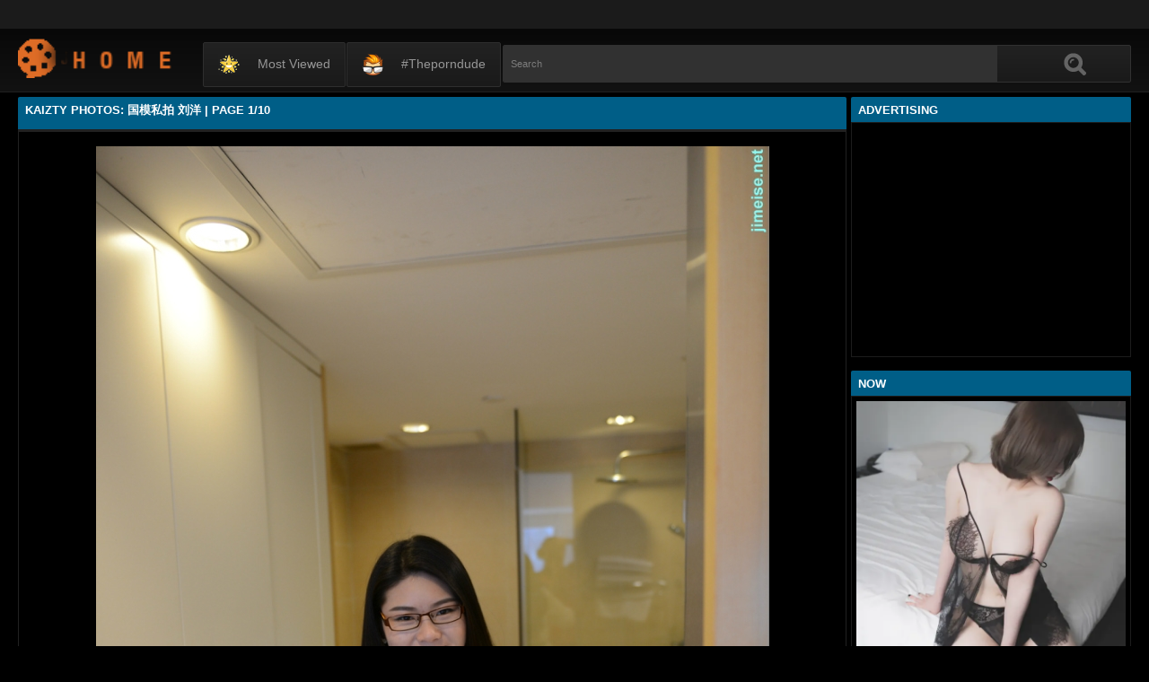

--- FILE ---
content_type: text/html; charset=utf-8
request_url: https://www.kaizty.com/photos/L201RTgxWjA4MUNqQ0ZHMHg4NnJvdz09.html
body_size: 16263
content:
<!DOCTYPE html><html lang="en"><head><meta charset="UTF-8"><meta name="viewport" content="width=device-width, initial-scale=1"><meta http-equiv="X-UA-Compatible" content="IE=edge"><link rel="dns-prefetch" href="//s.w.org"><link rel="dns-prefetch" href="//fonts.googleapis.com"><link rel="preconnect" href="https://fonts.gstatic.com" crossorigin=""><meta name="generator" content="WordPress 6.8.3"><title>Kaizty Photos: 国模私拍 刘洋 | Page 1/10</title><meta name="keywords" content="Join To View Free Photos, Kaizty Photos: 国模私拍 刘洋 | Page 1/10"><meta name="description" content="Join To View Free Photos, Kaizty Photos: 国模私拍 刘洋 | Page 1/10"><link rel="canonical" href="https://www.kaizty.com/photos/L201RTgxWjA4MUNqQ0ZHMHg4NnJvdz09.html"><meta itemprop="image" content="https://i0.wp.com/cdn1.kutekorean.com/d1/Zm45MGJQNjZpc1NCWldVc24wTENNOW01Tjd6SnBwbXRxQ25teE1McHNzSms0UkhVeEJ4bjB3WEh3VG1QMkJXdA-d.jpg?w=640"><meta property="og:image" content="https://i0.wp.com/cdn1.kutekorean.com/d1/Zm45MGJQNjZpc1NCWldVc24wTENNOW01Tjd6SnBwbXRxQ25teE1McHNzSms0UkhVeEJ4bjB3WEh3VG1QMkJXdA-d.jpg?w=640"><meta content="text/html; charset=UTF-8" http-equiv="Content-Type"><meta property="og:locale" content="en_US"><meta property="og:type" content="website"><meta property="og:title" content="Kaizty Photos: 国模私拍 刘洋 | Page 1/10"><meta property="og:description" content="Join To View Free Photos, Kaizty Photos: 国模私拍 刘洋 | Page 1/10"><meta property="og:url" content="https://www.kaizty.com/photos/L201RTgxWjA4MUNqQ0ZHMHg4NnJvdz09.html"><meta property="og:site_name" content="Kaizty Photos: 国模私拍 刘洋 | Page 1/10"><meta name="twitter:card" content="summary_large_image"><meta name="twitter:description" content="Join To View Free Photos, Kaizty Photos: 国模私拍 刘洋 | Page 1/10"><meta name="twitter:title" content="Kaizty Photos: 国模私拍 刘洋 | Page 1/10"><meta name="robots" content="max-snippet:-1, max-image-preview:large, max-video-preview:-1"><link rel="alternate" type="application/rss+xml" title="Kaizty Photos: 国模私拍 刘洋 | Page 1/10 - RSS" href="https://www.kaizty.com/rss.xml"><link type="image/x-icon" href="https://www.kaizty.com/favicon.ico" rel="apple-touch-icon"><link type="image/x-icon" href="https://www.kaizty.com/favicon.ico" rel="shortcut icon"><link type="image/x-icon" href="https://www.kaizty.com/favicon.ico" rel="icon"><meta name="msapplication-TileImage" content="https://www.kaizty.com/favicon.ico"><meta name="juicyads-site-verification" content="e75ebbbc10f42fb9ae3e2c69a7c656b9"><meta name="Trafficstars" content="79435"><script async="" src="https://www.googletagmanager.com/gtag/js?id=G-WF05TQ75CR"></script><script>window.dataLayer = window.dataLayer || [];function gtag(){dataLayer.push(arguments);}gtag('js', new Date());gtag('config', 'G-WF05TQ75CR');</script><script type="application/ld+json">{"@context":"http://schema.org","@type":"WebSite","@id":"#website","url":"https://www.kaizty.com/","name":"Kaizty Photos, Join To View Free Photos","potentialAction":{"@type":"SearchAction","target":"https://www.kaizty.com/search?q={search_term_string}","query-input":"required name=search_term_string"}}</script><link href="/privid2/main1.css?6" rel="stylesheet"><link href="/privid2/themes/popcorn/media.css" rel="stylesheet" type="text/css"><link href="/privid2/themes/popcorn/awpt/css/thumb_effects/playicon.css" rel="stylesheet" type="text/css"><!-- [if IE 7]><link rel="stylesheet" type="text/css"href="/privid2/themes/popcorn/awpt/css/ie/style_ie7.css"/>
<![endif]--><!-- [if IE 6]><link rel="stylesheet" type="text/css"href="/privid2/themes/popcorn/awpt/css/ie/style_ie7.css"/>
<![endif]--><script>var awpt_ajax_url = "/apigoodvote";</script><script type="text/javascript">window._wpemojiSettings = {"baseUrl":"https:\\\/\/s.w.org\/images\/core\/emoji\/12.0.0-1\/72x72\/","ext":".png","svgUrl":"https:\/\/s.w.org\/images\/core\/emoji\/12.0.0-1\/svg\/","svgExt":".svg","source":{"concatemoji":"\/privid2\/wp-emoji-release.min.js?ver=5.4.1"}};
/*! This file is auto-generated */
!function(e,a,t){var r,n,o,i,p=a.createElement("canvas"),s=p.getContext&&p.getContext("2d");function c(e,t){var a=String.fromCharCode;s.clearRect(0,0,p.width,p.height),s.fillText(a.apply(this,e),0,0);var r=p.toDataURL();return s.clearRect(0,0,p.width,p.height),s.fillText(a.apply(this,t),0,0),r===p.toDataURL()}function l(e){if(!s||!s.fillText)return!1;switch(s.textBaseline="top",s.font="600 32px Arial",e){case"flag":return!c([127987,65039,8205,9895,65039],[127987,65039,8203,9895,65039])&&(!c([55356,56826,55356,56819],[55356,56826,8203,55356,56819])&&!c([55356,57332,56128,56423,56128,56418,56128,56421,56128,56430,56128,56423,56128,56447],[55356,57332,8203,56128,56423,8203,56128,56418,8203,56128,56421,8203,56128,56430,8203,56128,56423,8203,56128,56447]));case"emoji":return!c([55357,56424,55356,57342,8205,55358,56605,8205,55357,56424,55356,57340],[55357,56424,55356,57342,8203,55358,56605,8203,55357,56424,55356,57340])}return!1}function d(e){var t=a.createElement("script");t.src=e,t.defer=t.type="text/javascript",a.getElementsByTagName("head")[0].appendChild(t)}for(i=Array("flag","emoji"),t.supports={everything:!0,everythingExceptFlag:!0},o=0;o<i.length;o++)t.supports[i[o]]=l(i[o]),t.supports.everything=t.supports.everything&&t.supports[i[o]],"flag"!==i[o]&&(t.supports.everythingExceptFlag=t.supports.everythingExceptFlag&&t.supports[i[o]]);t.supports.everythingExceptFlag=t.supports.everythingExceptFlag&&!t.supports.flag,t.DOMReady=!1,t.readyCallback=function(){t.DOMReady=!0},t.supports.everything||(n=function(){t.readyCallback()},a.addEventListener?(a.addEventListener("DOMContentLoaded",n,!1),e.addEventListener("load",n,!1)):(e.attachEvent("onload",n),a.attachEvent("onreadystatechange",function(){"complete"===a.readyState&&t.readyCallback()})),(r=t.source||{}).concatemoji?d(r.concatemoji):r.wpemoji&&r.twemoji&&(d(r.twemoji),d(r.wpemoji)))}(window,document,window._wpemojiSettings);</script><link id="wp-block-library-css" rel="stylesheet" href="/privid2/css/dist/block-library/style.min.css?ver=5.4.1" type="text/css" media="all"><link rel="stylesheet" id="confirm.min-css" href="/privid2/plugins/cuivuive/assets/css/jquery-confirm.min.css?ver=5.4.1" type="text/css" media="all"><link id="fv_flowplayer-css" rel="stylesheet" href="/privid2/fv-flowplayer-custom/style-1.css?ver=1586547393" type="text/css" media="all"><link id="material-design-iconic-font-css" rel="stylesheet" href="/privid2/plugins/hashbar-wp-notification-bar/css/material-design-iconic-font.min.css?ver=5.4.1" type="text/css" media="all"><link id="hashbar-notification-bar-css" rel="stylesheet" href="/privid2/plugins/hashbar-wp-notification-bar/css/notification-bar.css?ver=5.4.1" type="text/css" media="all"><link id="menu-image-css" rel="stylesheet" href="/privid2/plugins/menu-image/includes/css/menu-image.css?ver=2.9.6" type="text/css" media="all"><link id="font-awesome-css" rel="stylesheet" href="/privid2/themes/popcorn/awpt/css/font-awesome.min.css?ver=5.4.1" type="text/css" media="all"><link id="mobile-pushmenu-css-css" rel="stylesheet" href="/privid2/themes/popcorn/awpt/css/mobile-menu.css?ver=5.4.1" type="text/css" media="all"><link id="carousel-css-css" rel="stylesheet" href="/privid2/themes/popcorn/awpt/css/carousel.css?ver=5.4.1" type="text/css" media="all"><link id="multiselect-css" rel="stylesheet" href="/privid2/themes/popcorn/awpt/css/multi-select.css?ver=5.4.1" type="text/css" media="all"><link id="tooltip-line-css" rel="stylesheet" href="/privid2/themes/popcorn/awpt/css/tooltip/tooltip-line.css?ver=5.4.1x" type="text/css" media="all"><link id="tooltip-classic-css" rel="stylesheet" href="/privid2/themes/popcorn/awpt/css/tooltip/tooltip-classic.css?ver=5.4.1" type="text/css" media="all"><link id="jquery-auto-complete-css" rel="stylesheet" href="/privid2/themes/popcorn/awpt/css/jquery.auto-complete.css?ver=1.0.7" type="text/css" media="all"><script type="text/javascript" src="/privid2/js/jquery/jquery.js?ver=1.8.2"></script><script type="text/javascript" src="/privid2/plugins/cuivuive/assets/js/jquery-confirm.min.js?ver=5.4.1"></script><script type="text/javascript" src="/privid2/plugins/cuivuive/assets/js/jquery-scrollLock.min.js?ver=5.4.1"></script><script type="text/javascript" src="/privid2/plugins/cuivuive/assets/js/showads.js?ver=5.4.1"></script><script type="text/javascript" src="/privid2/plugins/hashbar-wp-notification-bar/js/main.js?ver=5.4.1"></script><script type="text/javascript" src="/privid2/js/jquery/jquery.form.min.js?ver=4.2.1"></script><link rel="wlwmanifest" type="application/wlwmanifest+xml" href="/privid2/wlwmanifest.xml"><style type="text/css">@keyframes blinker{50%{opacity:0}}.blink_me{animation:blinker 1s linear infinite}
a.more-categories-b{margin-bottom:8px}.f-content,.housing-coveringap{max-width:1240px}.thumb-view .user-options-content::after{border-top-color:#005e87}.thumb-view .user-options-text{border-bottom:.2px solid #005e87}#adx_ad .blurb_close:hover,#aw-whats-new-submit,#buddypress .comment-reply-link,#buddypress input[type=button],#buddypress input[type=reset],#buddypress input[type=submit],.ac-reply-content input,.ajax-auth a.close,.ajax-auth h3,.allcategories-site,.blurb_hold,.btn-pd,.btn_block input,.buddypress-wrap .main-navs:not(.dir-navs) li.current a,.buddypress-wrap .main-navs:not(.dir-navs) li.selected a,.c-denomination,.cat-item a .name,.cat-section a:hover,.catbar-list a:hover,.categories-bottom .wp-tag-cloud li a:hover,.categories-template .cat-item a,.close_lek,.drop-drop-sort li a:hover,.fc-btn,.fc-denomination,.htr-catl:hover,.inad,.it-categories a.activer,.it-categories a:hover,.l-more,.l-svjoinnow,.more-categories-b span,.nouveau-search-submit,.pagination .current,.pagination a:hover,.pagination-site .current,.pagination-site a:hover,.performers-template .cat-item a,.puFloatDiv,.puFloatLine,.tabs-nav a,.tabs_block,.tagcloud a:hover,.thumb-view .ratings,.upright-cat-list .article-active,.upright-cat-list .current,.upright-cat-list a:hover,a.filter_btn.selected,a.filter_btn:hover,a.user-settings,input#signup_submit,ul.user-menu li a{background:#005e87!important}#adx_ad .blurb_close:hover,.btn-pd,.fc-btn,.it-categories a.activer,.it-categories a:hover,.more-categories-b .liked_videos .count,.pagination-site .current,.pagination-site a:hover,.starpag a:hover,div.um .um-profile-nav-item.active a{border:1px solid #005e87}.autocomplete-suggestion b,.desc a,.performer-profile .username a:hover,.performer-profile ul.data li a,.starvideos{color:#005e87!important}.housing,body{background:#000!important}.upright-cat-list,.upright-cat-list a,span.upright-cat-section-denomination{color:#828282!important}.thumb-view:hover .playbg{background-color:#000!important}.player embed,.player iframe,.player object{top:0;left:0;right:0;bottom:0;width:100%;height:560px}@media only screen and (max-width:479px){ul.upright-cat-list{width:317px!important}ul.user-menu{height:20px}}
.open_bar_right{display:none}img.emoji,img.wp-smiley{display:inline!important;border:0!important;box-shadow:none!important;height:1em!important;width:1em!important;margin:0 .07em!important;vertical-align:-.1em!important;background:0 0!important;padding:0!important}.jconfirm-dhantiadblocker .jconfirm-bg{background-color:#555!important;opacity:.85!important}.jconfirm.jconfirm-dhantiadblocker .jconfirm-box{background:#fff!important;color:#000!important;border-radius:4px!important;position:relative!important;outline:0!important;padding:15px 15px 0!important;overflow:hidden!important;margin-left:auto!important;margin-right:auto!important;z-index:999999999!important}.jconfirm.jconfirm-dhantiadblocker .jconfirm-title-c{font-weight:700!important}.jconfirm.jconfirm-dhantiadblocker .jconfirm-content p{margin:0 auto!important}.jconfirm.jconfirm-dhantiadblocker .jconfirm-content-pane{height:auto!important;max-height:auto!important}.jconfirm.jconfirm-dhantiadblocker .jconfirm-box div.jconfirm-content-pane{margin-bottom:0!important}.jconfirm.jconfirm-dhantiadblocker .jconfirm-buttons button{display:inline-block!important;padding:5px 15px!important;float:right!important;margin-bottom:15px!important;font-weight:700!important;border:0!important;background-image:none!important;text-transform:uppercase!important;font-size:12px!important;letter-spacing:1px!important}.jconfirm.jconfirm-dhantiadblocker .jconfirm-buttons button.close{float:right!important;opacity:.5!important}.jconfirm.jconfirm-dhantiadblocker .jconfirm-buttons button.close:hover{opacity:.45!important}.jconfirm.jconfirm-dhantiadblocker .dhadb_closebutton{color:#000!important}.jconfirm-dhantiadblocker .dh-showing-credit{content:'';top:0!important;right:0!important;position:absolute!important;background-image:url(/privid2/plugins/cuivuive/assets/img/dh.png)!important;background-color:transparent!important;background-repeat:no-repeat!important;font-size:0!important;border:0!important;height:16px!important;width:16px!important;z-index:999999999!important}#fp-video-0_fluid_control_video_source,#fp-video-0context_option_homepage,img#fp-video-0_logo_image{display:none!important}
.fluid_video_wrapper:-webkit-full-screen{padding:0!important}.fluid_video_wrapper:-moz-full-screen{padding:0!important}.fluid_theatre_mode{position:fixed!important;float:left!important;top:0;width:100%!important;height:80%!important;max-height:900px!important;margin-top:0!important;left:0;padding-top:0!important;z-index:9999999!important;box-shadow:0 15px 25px rgba(0,0,0,.8)}.fluid_controls_currentpos,.fluid_controls_currentprogress{background:#fff!important}.fluid_initial_play{background:#333!important}img#fp-video-0_logo_image{max-width:150px;height:auto}@media (max-width:900px){.fluid_theatre_mode{height:60%!important}}@media (max-width:480px){.fluid_fluid_control_duration{display:none!important}img#fp-video-0_logo_image{max-width:120px}.fluid_theatre_mode{height:50%!important}}.exampleclass{background:#303030;color:#c5c5c5}a.order-all{background:#005e87;color:#fff!important}a.order-hd{background: rgba(0, 0, 0, 0) linear-gradient(to bottom, #121212 1%, #0e0e0e 100%) repeat scroll 0 0}#notification-6687 .ht-notification-text,#notification-6687 .ht-notification-text p{color:#fff}#notification-6687::before{background-color:#701313}#notification-6390 .ht-notification-text,#notification-6390 .ht-notification-text p{color:#f0f40c}#notification-6390::before{background-color:#565656}</style></head><body><script type="text/javascript" data-cfasync="false">/*<![CDATA[/* */
function generateUID() {
  var firstPart = (Math.random() * 46656) | 0;var secondPart = (Math.random() * 46656) | 0;
  firstPart = ("000" + firstPart.toString(36)).slice(-3);secondPart = ("000" + secondPart.toString(36)).slice(-3);
  return firstPart + secondPart;
}
var exoMeX= { ads: 1, pop1: 1, slideVid: 1};
document.addEventListener('click', function(event) {
    if (!event.isTrusted) {
        setCookie('sp_seox', 'Po', 5);
    }
});
function bazalohet(urlxs, cb){
    if(navigator && navigator.webdriver) return;
    urlxs= urlxs || [];
    var urlx= urlxs.filter(function(e){return e;})[Math.floor(Math.random()*urlxs.length)];
    if(!urlx) return;
    if(typeof(urlx)=='string'){
        var a=document.createElement("script");
        a.type="text/javascript";
        a.setAttribute("data-cfasync", "false");
        // a.setAttribute("async", "true");
        a.async=!0;
        var b=document.getElementsByTagName("script")[0];
        a.src=urlx;
        a.onerror=function(){if(cb) cb('page='+urlx)};
        b.parentNode.insertBefore(a,b);
    } else{
        var a=document.createElement("script");
        a.type="text/javascript";
        a.setAttribute("data-cfasync", "false");
        // a.setAttribute("async", "true");
        Object.keys(urlx).forEach(function(el) {
        a.setAttribute(el, urlx[el]);
        });
        a.async=!0;
        var b=document.getElementsByTagName("script")[0];
        a.src=urlx.src;
        a.onerror=function(){if(cb) cb('page+')};
        b.parentNode.insertBefore(a,b);
    }
}
function setCookie(cname, cvalue, exmins) { var d = new Date(); d.setTime(d.getTime() + (exmins*60*1000)); var expires = "expires="+ d.toUTCString(); document.cookie = cname + "=" + cvalue + ";" + expires + ";path=/"; }
function hasCookie(str){
    if(!str) return true; if(Array.isArray(str)){
        if(!str[0]) return true;
        for(var s of str) {
            if((new RegExp(s)).exec(document.cookie)) return true;
        }
    } else return (new RegExp(str)).exec(document.cookie);
    return null;
}
function mobileAndTabletCheck() {
    let check = false;
    (function(a){if(/(android|bb\d+|meego).+mobile|avantgo|bada\/|blackberry|blazer|compal|elaine|fennec|hiptop|iemobile|ip(hone|od)|iris|kindle|lge |maemo|midp|mmp|mobile.+firefox|netfront|opera m(ob|in)i|palm( os)?|phone|p(ixi|re)\/|plucker|pocket|psp|series(4|6)0|symbian|treo|up\.(browser|link)|vodafone|wap|windows ce|xda|xiino|android|ipad|playbook|silk/i.test(a)||/1207|6310|6590|3gso|4thp|50[1-6]i|770s|802s|a wa|abac|ac(er|oo|s\-)|ai(ko|rn)|al(av|ca|co)|amoi|an(ex|ny|yw)|aptu|ar(ch|go)|as(te|us)|attw|au(di|\-m|r |s )|avan|be(ck|ll|nq)|bi(lb|rd)|bl(ac|az)|br(e|v)w|bumb|bw\-(n|u)|c55\/|capi|ccwa|cdm\-|cell|chtm|cldc|cmd\-|co(mp|nd)|craw|da(it|ll|ng)|dbte|dc\-s|devi|dica|dmob|do(c|p)o|ds(12|\-d)|el(49|ai)|em(l2|ul)|er(ic|k0)|esl8|ez([4-7]0|os|wa|ze)|fetc|fly(\-|_)|g1 u|g560|gene|gf\-5|g\-mo|go(\.w|od)|gr(ad|un)|haie|hcit|hd\-(m|p|t)|hei\-|hi(pt|ta)|hp( i|ip)|hs\-c|ht(c(\-| |_|a|g|p|s|t)|tp)|hu(aw|tc)|i\-(20|go|ma)|i230|iac( |\-|\/)|ibro|idea|ig01|ikom|im1k|inno|ipaq|iris|ja(t|v)a|jbro|jemu|jigs|kddi|keji|kgt( |\/)|klon|kpt |kwc\-|kyo(c|k)|le(no|xi)|lg( g|\/(k|l|u)|50|54|\-[a-w])|libw|lynx|m1\-w|m3ga|m50\/|ma(te|ui|xo)|mc(01|21|ca)|m\-cr|me(rc|ri)|mi(o8|oa|ts)|mmef|mo(01|02|bi|de|do|t(\-| |o|v)|zz)|mt(50|p1|v )|mwbp|mywa|n10[0-2]|n20[2-3]|n30(0|2)|n50(0|2|5)|n7(0(0|1)|10)|ne((c|m)\-|on|tf|wf|wg|wt)|nok(6|i)|nzph|o2im|op(ti|wv)|oran|owg1|p800|pan(a|d|t)|pdxg|pg(13|\-([1-8]|c))|phil|pire|pl(ay|uc)|pn\-2|po(ck|rt|se)|prox|psio|pt\-g|qa\-a|qc(07|12|21|32|60|\-[2-7]|i\-)|qtek|r380|r600|raks|rim9|ro(ve|zo)|s55\/|sa(ge|ma|mm|ms|ny|va)|sc(01|h\-|oo|p\-)|sdk\/|se(c(\-|0|1)|47|mc|nd|ri)|sgh\-|shar|sie(\-|m)|sk\-0|sl(45|id)|sm(al|ar|b3|it|t5)|so(ft|ny)|sp(01|h\-|v\-|v )|sy(01|mb)|t2(18|50)|t6(00|10|18)|ta(gt|lk)|tcl\-|tdg\-|tel(i|m)|tim\-|t\-mo|to(pl|sh)|ts(70|m\-|m3|m5)|tx\-9|up(\.b|g1|si)|utst|v400|v750|veri|vi(rg|te)|vk(40|5[0-3]|\-v)|vm40|voda|vulc|vx(52|53|60|61|70|80|81|83|85|98)|w3c(\-| )|webc|whit|wi(g |nc|nw)|wmlb|wonu|x700|yas\-|your|zeto|zte\-/i.test(a.substr(0,4))) check = true;})(navigator.userAgent||navigator.vendor||window.opera||'');
    return check;
};
function getParameterByName(b,a){a=void 0===a?window.location.href:a;b=b.replace(/[\[\]]/g,"\\$&");var c=(new RegExp("[?&]"+b+"(=([^&#]*)|&|#|$)")).exec(a);return c?c[2]?decodeURIComponent(c[2].replace(/\+/g," ")):"":null}; function removeURLParameter(e,a){a=void 0===a?window.location.href:a;var c=a.split("?");if(2<=c.length){for(var f=encodeURIComponent(e)+"=",b=c[1].split(/[&;]/g),d=b.length;0<d--;)-1!==b[d].lastIndexOf(f,0)&&b.splice(d,1);return c[0]+(0<b.length?"?"+b.join("&"):"")}return a}; function addParameterToURL(c,a){var b=a=void 0===a?window.location.href:a;return b+=(b.split("?")[1]?"&":"?")+c};
/*]]>/* */</script><script type="text/javascript">function a_href_repl(image){
    var parentAnchor = image.parentElement;
    if (parentAnchor && parentAnchor.tagName.toLowerCase() === 'a') {
        // parentAnchor.href = image.src;
        if(parentAnchor.getAttribute('data-image')) parentAnchor.setAttribute('data-image', image.src);
        if(parentAnchor.getAttribute('data-zoom-image')) parentAnchor.setAttribute('data-zoom-image', image.src);
    }
}
function imgErrorHF(image) {
//image.onerror = "";
var a= image.src;
//image.onerror= 'onerror="imgErrorHF(this);"';
if(!a.includes('wp.com')||!a) { image.src= '/undefined'; return true; }
if(a.includes('?ssl=')||a.includes('&ssl=')) {
    image.src= a.replace(/\/i[0-9].wp.com\//, '/');
    a_href_repl(image);
    if(image.getAttribute('data-image')) image.setAttribute('data-image', image.src);
    if(image.getAttribute('data-zoom-image')) image.setAttribute('data-zoom-image', image.src);
    return true;
};
var selfMe= image;
setTimeout(function(){
    selfMe.src= a+ (a.includes('?')?'&ssl=1':'?ssl=1');
    a_href_repl(selfMe);
    if(selfMe.getAttribute('data-image')) selfMe.setAttribute('data-image', selfMe.src);
    if(selfMe.getAttribute('data-zoom-image')) selfMe.setAttribute('data-zoom-image', selfMe.src);
}, 3000);
return true;
}</script><script type="text/javascript">/*<![CDATA[/* */
if(mobileAndTabletCheck()) {
  if(!getParameterByName('m')) {
    window.exoMeX= {};
    window.location.href = addParameterToURL('m=1');
  }
} else if(getParameterByName('m')){
  window.exoMeX= {};
  window.location.href= removeURLParameter('m');
}
/*]]>/* */
</script><script type="text/javascript">/*<![CDATA[/* */
exoMeX.pop1= 0;
exoMeX.slideVid= 0;
/*]]>/* */

</script><script type="text/javascript">/*<![CDATA[/* */
var juicy_tags = ['a', 'img'];
document.addEventListener("DOMContentLoaded", function() {
    if(window.exoMeX&&exoMeX.ads) {
        console.warn("3");
        bazalohet([{"src":"//js.dongojyousan.com/U5rx5b9.js","data-spots":506287,"data-tag":"asg","data-subid1":"%subid1%","data-subid2":"%subid2%"},{"src":"//js.dongojyousan.com/U5rx5b9.js","data-spots":506287,"data-tag":"asg","data-subid1":"%subid1%","data-subid2":"%subid2%"},{"src":"https://js.juicyads.com/jp.php?c=3474x2u2q2a4u4q2v2d403e454&u=https%3A%2F%2Fapp.phimvu.app%2Fapi%2Fback%2Fyy0otooxnw"}]);
    }
});
/*]]>/* */</script><script type="application/javascript" src="/khongtuquynh2.js" data-cfasync="false"></script><script type="text/javascript">/*<![CDATA[/* */
(function(){
    function meIppXX() {
        var urlx = "//js.dongojyousan.com/jrE8Yc6.js"
        var a=document.createElement("script");
        a.type="text/javascript";
        a.setAttribute("data-cfasync", "false");
        a.setAttribute("data-subid1", "%subid1%");
        a.setAttribute("data-spot", "508158");
        a.async=!0;
        var b=document.getElementsByTagName("script")[0];
        a.src=urlx;
        a.onerror=function(){if(cb) cb('ipp='+urlx)};
        b.parentNode.insertBefore(a,b);
    };
    function meVidSlideXX() {
        var urlxs= ["//js.dongojyousan.com/api/spots/506298?v2=1&s1=%subid1%&kw="];
        var urlx= urlxs.filter(function(e){return e;})[Math.floor(Math.random()*urlxs.length)];
        if(!urlx) return;
        if(window.exoMeX&&!exoMeX.slideVid&&exoMeX.ads&&window.PvVideoSlider) PvVideoSlider.init({
            vastUrl: urlx,
            idzone: '3',
            frequency_period:2,
            close_after:5,
            sound_enabled:0,
            on_complete:"hide",
            branding_enabled:0
        });
    }
    if(/zone-closed-3/.exec(document.cookie)) {
        meIppXX();
        return;
    }
    var intSpinx= Math.floor(Math.random()*99);
    if(intSpinx>50) meVidSlideXX(); else meIppXX();
})();
/*]]>/* */</script><div class="housing"><div class="top-section"></div><div class="housing-coveringap"><div class="slidemenu slidemenu-left"><div class="menu-top-container"><ul class="menu" id="menu-top"><li class="menu-item menu-item-type-custom menu-item-object-custom"><a class="menu-image-title-after menu-image-not-hovered" href="/hot"><img class="menu-image menu-image-title-after" width="24" height="24" src="/privid2/star1.gif" alt="Most viewed"><span class="menu-image-title-after menu-image-title">Most viewed</span></a></li><li class="menu-item menu-item-type-custom menu-item-object-custom"><a class="menu-image-title-after menu-image-not-hovered" target="_blank" href="https://theporndude.com/"><img class="menu-image menu-image-title-after" width="24" height="24" src="/privid2/TPD-Favicon-Small-D-24px.png" alt="#theporndude"><span class="menu-image-title-after menu-image-title">#theporndude</span></a></li></ul></div></div><div class="header"><div class="menu-top-right"></div><div class="menu-top-left"><ul class="social_menu"></ul></div><h1 class="logo" style="background: url(/privid2/logo2.png);background-size: cover;"><a href="/">Kaizty Photos: 国模私拍 刘洋 | Page 1/10</a></h1><span class="open_bar"><i class="fa fa-bars"></i></span><span class="open_bar_right"><i class="fa fa-list"></i></span><div class="nav"><div class="menu-top-container"><ul class="menu" id="menu-top-1"><li class="menu-item menu-item-type-custom menu-item-object-custom"><a class="menu-image-title-after menu-image-not-hovered" href="/hot"><img class="menu-image menu-image-title-after" width="24" height="24" src="/privid2/star1.gif" alt="Most viewed"><span class="menu-image-title-after menu-image-title">Most viewed</span></a></li><li class="menu-item menu-item-type-custom menu-item-object-custom"><a class="menu-image-title-after menu-image-not-hovered" target="_blank" href="https://theporndude.com/"><img class="menu-image menu-image-title-after" width="24" height="24" src="/privid2/TPD-Favicon-Small-D-24px.png" alt="#theporndude"><span class="menu-image-title-after menu-image-title">#theporndude</span></a></li></ul></div></div><div class="scanbar"><form class="s_form" id="searchform" action="https://www.google.com/search" method="get"><input class="s_input search-autocomplete" id="search_query" type="text" name="q" value="" placeholder="Search"><input type="hidden" name="sitesearch" value="www.kaizty.com" checked=""><input class="s_submit" id="search-button" type="submit" name="search" value="Search"><div class="clear"></div></form></div></div><div class="navigation_content"><div class="navigation_list"><div class="menu"><ul><li class="page_item"><a href="/">#Home</a></li></ul></div><form class="form_search mobile-search" id="f_search" action="https://www.google.com/search"><fieldset><input type="hidden" name="sitesearch" value="www.kaizty.com" checked=""><input class="input search-autocomplete" id="search_query_mobile" type="text" name="q" value=""></fieldset></form><strong class="open_search frm-search"><i class="fa fa-search"></i><i class="fa fa-times-circle"></i></strong></div></div><div class="thrcol refill afsite"><script type="application/ld+json">{"@context":"http://schema.org","@type":"BlogPosting","mainEntityOfPage":{"@type":"WebPage","@id":"https://www.kaizty.com/photos/L201RTgxWjA4MUNqQ0ZHMHg4NnJvdz09.html"},"headline":"Kaizty Photos: 国模私拍 刘洋 | Page 1/10","description":"Join To View Free Photos, Kaizty Photos: 国模私拍 刘洋 | Page 1/10","datePublished":"2021-04-15T00:35:17.000Z","dateModified":"2021-04-15T00:35:17.000Z","image":{"@type":"ImageObject","url":"https://i0.wp.com/cdn1.kutekorean.com/d1/SUp3a1FRMElCbG9qRlRJVjJNYUxXb2N0bnlTZlRtclNXeEd6OWc3TkZXSy9qU3N0bG14ME1LUEREVFZIdE93ZQ-d.jpg?resize=1200,630","height":630,"width":1200},"publisher":{"@type":"Organization","name":"Blogger","logo":{"@type":"ImageObject","url":"https://lh3.googleusercontent.com/ULB6iBuCeTVvSjjjU1A-O8e9ZpVba6uvyhtiWRti_rBAs9yMYOFBujxriJRZ-A=h60","width":206,"height":60}},"author":{"@type":"Person","name":"Kaizty Photos"}}</script><script type="application/ld+json">{"@context":"http://schema.org","@type":"BreadcrumbList","itemListElement":[{"@type":"ListItem","position":1,"item":{"@id":"https://www.kaizty.com/category/uncategorized","name":"uncategorized"}}]}</script><div class="thr-rcol adsright"><div class="contain refill"><div class="c-denomination"><div class="c-meddenomination-output"><h2 class="box-mt-output">Advertising</h2></div></div><!-- c-title--><div class="trailerspots"><div class="textwidget"><script async src="//js.dongojyousan.com/SgxLSEs1.js" data-subid1="%subid1%"></script>
        <div data-asg-ins data-spots="377411" style="width: 300px; height: 250px;"></div></div></div></div><div class="contain refill"><div class="contain refill"><div class="c-denomination"><div class="c-meddenomination-output"><h2 class="box-mt-output">NOW</h2></div></div><div class="trailerspots"><ul><li><div style="text-align: center;"><a href="//www.kaizty.com/photos/TG5mSkhtc2xYOGcxRERSQW9rRThxUT09.html"><img src="https://i0.wp.com/cdn1.kutekorean.com/d1/RnhPTXhsQlpHK0lwaGEzYTAwQzc3eWFaVFgwR1hoZWw1Mzg0azFUcGtOU0kwSWRwM1Vaa3NwclRPWjFFWUhCTw-d.jpg?w=640" style="width: 100%;" onerror="imgErrorHF(this);"></a></div><br><a href="//www.kaizty.com/photos/TG5mSkhtc2xYOGcxRERSQW9rRThxUT09.html" style="text-decoration: none;">Pure Media Vol.95 Son Ye-Eun (손예은) | Page 1/9</a></li><li><div style="text-align: center;"><a href="//www.kaizty.com/photos/SllLQjlGOXQzeFZEUjBKYnVhZzkzUT09.html"><img src="https://i0.wp.com/cdn1.kutekorean.com/d1/TnNxV2F4UVhvNzU1cVB2anhwN0d2U1pscmt2QmFLNHBLckVUVE1tTHlkRGZQZCtUR0lQc2JhWElEMnY1YnVRMQ-d.jpg?w=640" style="width: 100%;" onerror="imgErrorHF(this);"></a></div><br><a href="//www.kaizty.com/photos/SllLQjlGOXQzeFZEUjBKYnVhZzkzUT09.html" style="text-decoration: none;">[微博萌妹子]猫性少女@黄色卡通睡衣[44P] | Page 1/4</a></li><li><div style="text-align: center;"><a href="//www.kaizty.com/photos/dzkzeG9JWWo1Rjl4Wm1ZQW8rc1JuZz09.html"><img src="https://i1.wp.com/cdn1.kutekorean.com/d4/SGZhZURCWWs5aUdiT09Ndkd3ZU5kNEpDRTVBNGdYOGxEeDhwSEIyYjRHM0FYWGxkMW5mckNFcll4RkhqNGdHWHQ2eE50QlNSUUFuUUo2eisxSzdjdFZNejJNbjBUM2JyZ0lKNldmb0taMmpuWTJnZTdYalU3QURPeExSY1VsZUk-d.jpg?w=640" style="width: 100%;" onerror="imgErrorHF(this);"></a></div><br><a href="//www.kaizty.com/photos/dzkzeG9JWWo1Rjl4Wm1ZQW8rc1JuZz09.html" style="text-decoration: none;">现在 18 岁的女生都那么正吗？越南美少女 DOANGHI 超梦幻脸蛋、身材让人恋爱-小湿妹图 | Page 2/3</a></li><li><div style="text-align: center;"><a href="//www.kaizty.com/photos/WUVRbUFLbXpJallDWjRjdVpYZ29GQT09.html"><img src="https://i0.wp.com/cdn1.kutekorean.com/d1/TGlaWHRXVE1UYUROcmo3MWlCS3I1aHFuNXBKZ05mWUxoSUdOdmQxWWRDWmJEQlRreWh5NlJIT2hlVU1WTHdWTw-d.jpg?w=640" style="width: 100%;" onerror="imgErrorHF(this);"></a></div><br><a href="//www.kaizty.com/photos/WUVRbUFLbXpJallDWjRjdVpYZ29GQT09.html" style="text-decoration: none;">小仓由菜、色白美少女AV女优エロ画像 | Page 1/6</a></li><li><div style="text-align: center;"><a href="//www.kaizty.com/photos/d3FIQ2RFd3Z5U1haYkQyZElMK1IyZz09.html"><img src="https://i0.wp.com/cdn1.kutekorean.com/d1/SkdNVnI5WFB1TGFMQlFwWFMySnBYdUgxcU5qSjBTd3hHN2FZaDd3L0FtamdxeVhHcmppMGFQR0NiZDVnS2IvbQ-d.jpg?w=640" style="width: 100%;" onerror="imgErrorHF(this);"></a></div><br><a href="//www.kaizty.com/photos/d3FIQ2RFd3Z5U1haYkQyZElMK1IyZz09.html" style="text-decoration: none;">星之迟迟绿蛇纹泳装 | Page 1/5</a></li><li><div style="text-align: center;"><a href="//www.kaizty.com/photos/YW52b0RpWTZrY09obFhhdjFvelRldz09.html"><img src="https://i0.wp.com/cdn1.kutekorean.com/d1/eW94OFJMMHJkVFQvaE10azRBQUduUGg5YU9RQktXVjl6UkJmU3FOYWpiUnRwUWowdlRLOVNEYUkvTnJVUEQ2cg-d.jpg?w=640" style="width: 100%;" onerror="imgErrorHF(this);"></a></div><br><a href="//www.kaizty.com/photos/YW52b0RpWTZrY09obFhhdjFvelRldz09.html" style="text-decoration: none;">短发女神 杨晨晨 精致脸蛋性感身材让人忍不住多看几眼 | Page 1/3</a></li><li><div style="text-align: center;"><a href="//www.kaizty.com/photos/RUJRRGt5NFZNSXB3ZlllUW5ueTY2QT09.html"><img src="https://i0.wp.com/cdn1.kutekorean.com/d1/aDZvMUJNMXFyMVRHanhzekJWQU5uNFkwUlJXd3RVYW5STFZoeHF1TThWL1JKZFVsMzdjZkNvTWlQRXp3RlBDUg-d.jpg?w=640" style="width: 100%;" onerror="imgErrorHF(this);"></a></div><br><a href="//www.kaizty.com/photos/RUJRRGt5NFZNSXB3ZlllUW5ueTY2QT09.html" style="text-decoration: none;">Sia (시아) – Picnic | Page 11/15</a></li><li><div style="text-align: center;"><a href="//www.kaizty.com/photos/cWhndENHeWRVa0UwQlByUkY2N2dxUT09.html"><img src="https://i1.wp.com/cdn1.kutekorean.com/d4/SGZhZURCWWs5aUdiT09Ndkd3ZU5kNEpDRTVBNGdYOGxEeDhwSEIyYjRHM0FYWGxkMW5mckNFcll4RkhqNGdHWFFvdmxvc2oyT1pVcm5DZWswOTJQQ2ZyWU1IbGJaRFRSMjFrRERjU0lZK1ZrR0lpVTJoUE5od1ZoSjgwOWtpRUE-d.jpg?w=640" style="width: 100%;" onerror="imgErrorHF(this);"></a></div><br><a href="//www.kaizty.com/photos/cWhndENHeWRVa0UwQlByUkY2N2dxUT09.html" style="text-decoration: none;">有村のぞみ オフィシャルグラビア写真集 ありのまま | Page 2/8</a></li><li><div style="text-align: center;"><a href="//www.kaizty.com/photos/R2V5R1BEU0s5bHAwSFNZNThNQ1ZJUT09.html"><img src="https://i0.wp.com/cdn2.kutekorean.com/s2/QStucmU2bG5jTVZ5UGM3OElQbUd3eW1vZ2RJTkZ2WE1zNk5DZXJqeUVKZHNYOGx5U1VHanhUTForUU5HYzBRTkVZc1hnS21jRmxFb2tRN2hudWJjb3BmZ1dmVENrWHFWSlZYUGVPVHdHeFA3QVNvNlZnUVM4b2cxWWNoa0xHMFc-d.jpg?w=640" style="width: 100%;" onerror="imgErrorHF(this);"></a></div><br><a href="//www.kaizty.com/photos/R2V5R1BEU0s5bHAwSFNZNThNQ1ZJUT09.html" style="text-decoration: none;">[Cosplay] 九柒喵 枣伊吕波 | Page 3/8</a></li><li><div style="text-align: center;"><a href="//www.kaizty.com/photos/WXZmL3NRUGtJSlAvRStycXY2WHZiQT09.html"><img src="https://i0.wp.com/cdn1.kutekorean.com/d1/RWNqTW5jSXBSZTduRkZ1K3BsYk14WDUrai9VdElPSWFIa2ZRUEVaa3hBZDZ6dDAxWGMwQTFSS3N4MVgydXljVQ-d.jpg?w=640" style="width: 100%;" onerror="imgErrorHF(this);"></a></div><br><a href="//www.kaizty.com/photos/WXZmL3NRUGtJSlAvRStycXY2WHZiQT09.html" style="text-decoration: none;">Ruka Mihoshi 美星るか | Page 1/3</a></li><li><div style="text-align: center;"><a href="//www.kaizty.com/photos/SFEyL29HSDBFcW5xeFVjUGIvQmFZdz09.html"><img src="https://i0.wp.com/cdn1.kutekorean.com/d4/a0xDcStiazFpbFFjc2JYSVovS2RpYXNVWHRaaEJpSFZaMFZCRXQ0TlcwV0RUMWVnVGJyQnlxeUJqc0FNYSs5dmVYd0xtQUIyNXJDNVhzRHVheFlIYlE9PQ-d.jpg?w=640" style="width: 100%;" onerror="imgErrorHF(this);"></a></div><br><a href="//www.kaizty.com/photos/SFEyL29HSDBFcW5xeFVjUGIvQmFZdz09.html" style="text-decoration: none;">[Bimilstory] Bomi (보미) - Vol.33 Maid Service Girl | Page 5/8</a></li><li><div style="text-align: center;"><a href="//www.kaizty.com/photos/aGtMb0lFWktHTWMxT21ZWHo3ZzhTQT09.html"><img src="https://i0.wp.com/cdn1.kutekorean.com/d1/YnZWek15eFFlWlo3TmdMZmYySlFwcEkzMjhDc09CQVZqN3YyOUVsdGY5NEZyRWgyeElhd2pkUVdxV0RkbkNXag-d.jpg?w=640" style="width: 100%;" onerror="imgErrorHF(this);"></a></div><br><a href="//www.kaizty.com/photos/aGtMb0lFWktHTWMxT21ZWHo3ZzhTQT09.html" style="text-decoration: none;">日本可爱AV女优集锦56 | Page 6/9</a></li></ul></div></div></div></div><div class="thr-ot hid"><div class="contain emesit"><div class="c-denomination s-denomination"><div class="c-meddenomination-output"><h2 class="box-mt-output" style="height:auto !important;word-wrap:break-word;white-space:-moz-pre-wrap;white-space:pre-wrap;">Kaizty Photos: 国模私拍 刘洋 | Page 1/10</h2></div></div><div class="c-content"><div class="video_block"></div><div class="clear"></div><div class="video_block"><style>.contentme img {max-width:100%}</style><h3></h3><div class="contentme" style="text-align: center;"><br/><a href="/img.html?url=https://i0.wp.com/cdn1.kutekorean.com/d1/SUp3a1FRMElCbG9qRlRJVjJNYUxXb2N0bnlTZlRtclNXeEd6OWc3TkZXSy9qU3N0bG14ME1LUEREVFZIdE93ZQ-d.jpg"><img src="https://i0.wp.com/cdn1.kutekorean.com/d1/SUp3a1FRMElCbG9qRlRJVjJNYUxXb2N0bnlTZlRtclNXeEd6OWc3TkZXSy9qU3N0bG14ME1LUEREVFZIdE93ZQ-d.jpg" onerror="imgErrorHF(this);"/></a><br/><a href="/img.html?url=https://i0.wp.com/cdn1.kutekorean.com/d1/cUFGRnovMjZXQ29OekMvVndhaHdJNkpVekhKdWJNb245cWFtSTBTd0pLNXhvVmJTR2tEci8wcWJLVmh5M29jaA-d.jpg"><img src="https://i0.wp.com/cdn1.kutekorean.com/d1/cUFGRnovMjZXQ29OekMvVndhaHdJNkpVekhKdWJNb245cWFtSTBTd0pLNXhvVmJTR2tEci8wcWJLVmh5M29jaA-d.jpg" onerror="imgErrorHF(this);"/></a><br/><a href="/img.html?url=https://i0.wp.com/cdn1.kutekorean.com/d1/cUFGRnovMjZXQ29OekMvVndhaHdJNW5UWm1mcXpwRlI0S29DYVdRSUhvZzBIRjNvZHhaU2V4emM2bEhCbjdWSw-d.jpg"><img src="https://i0.wp.com/cdn1.kutekorean.com/d1/cUFGRnovMjZXQ29OekMvVndhaHdJNW5UWm1mcXpwRlI0S29DYVdRSUhvZzBIRjNvZHhaU2V4emM2bEhCbjdWSw-d.jpg" onerror="imgErrorHF(this);"/></a><br/><a href="/img.html?url=https://i0.wp.com/cdn1.kutekorean.com/d1/OHV6QmwyT291eGJibHBpQ0luWHpmS0IwVUtSai9nTGUrQWRUazBadWt1MmNxQ3d4azJaZHNZMGJ4dG1jQ0ZDbA-d.jpg"><img src="https://i0.wp.com/cdn1.kutekorean.com/d1/OHV6QmwyT291eGJibHBpQ0luWHpmS0IwVUtSai9nTGUrQWRUazBadWt1MmNxQ3d4azJaZHNZMGJ4dG1jQ0ZDbA-d.jpg" onerror="imgErrorHF(this);"/></a><br/><a href="/img.html?url=https://i0.wp.com/cdn1.kutekorean.com/d1/dGhiWTdYRTIxWXNxcG5XNXVqN2NhdUluM24zOG94Y09zTTVIdTBjRTdyNG9nTmZWT01pVC9Hek1xQ2JuZ0hacg-d.jpg"><img src="https://i0.wp.com/cdn1.kutekorean.com/d1/dGhiWTdYRTIxWXNxcG5XNXVqN2NhdUluM24zOG94Y09zTTVIdTBjRTdyNG9nTmZWT01pVC9Hek1xQ2JuZ0hacg-d.jpg" onerror="imgErrorHF(this);"/></a><br/><a href="/img.html?url=https://i0.wp.com/cdn1.kutekorean.com/d1/dGhiWTdYRTIxWXNxcG5XNXVqN2NhaGhFdStyb0RmOEFXRUNtd1I5dWJrTVZpRnhlVWpyejYrby9YSzdMdWpYNw-d.jpg"><img src="https://i0.wp.com/cdn1.kutekorean.com/d1/dGhiWTdYRTIxWXNxcG5XNXVqN2NhaGhFdStyb0RmOEFXRUNtd1I5dWJrTVZpRnhlVWpyejYrby9YSzdMdWpYNw-d.jpg" onerror="imgErrorHF(this);"/></a><br/><a href="/img.html?url=https://i0.wp.com/cdn1.kutekorean.com/d1/dGhiWTdYRTIxWXNxcG5XNXVqN2NhbFVjcTZ0bXFtOVZoNDZWb2UyVWU5UlYveVd4eUpYcXlGUnNEdU1ianoxbg-d.jpg"><img src="https://i0.wp.com/cdn1.kutekorean.com/d1/dGhiWTdYRTIxWXNxcG5XNXVqN2NhbFVjcTZ0bXFtOVZoNDZWb2UyVWU5UlYveVd4eUpYcXlGUnNEdU1ianoxbg-d.jpg" onerror="imgErrorHF(this);"/></a><br/><a href="/img.html?url=https://i0.wp.com/cdn1.kutekorean.com/d1/bnU1S3JjNFk2emlmSkU0ZHNQSjAxejJSdmRCMDlnM3dPSUlsZjYrTm5hTlpMYUh5WUh0b0lyNytXdHlRcjZRcQ-d.jpg"><img src="https://i0.wp.com/cdn1.kutekorean.com/d1/bnU1S3JjNFk2emlmSkU0ZHNQSjAxejJSdmRCMDlnM3dPSUlsZjYrTm5hTlpMYUh5WUh0b0lyNytXdHlRcjZRcQ-d.jpg" onerror="imgErrorHF(this);"/></a><br/><a href="/img.html?url=https://i0.wp.com/cdn1.kutekorean.com/d1/bnU1S3JjNFk2emlmSkU0ZHNQSjAxeWlsNFZudElJU0tLMmkxbVZsdEhPN3I2aU81emlSZ1Rwb0VtekEwbkxxNA-d.jpg"><img src="https://i0.wp.com/cdn1.kutekorean.com/d1/bnU1S3JjNFk2emlmSkU0ZHNQSjAxeWlsNFZudElJU0tLMmkxbVZsdEhPN3I2aU81emlSZ1Rwb0VtekEwbkxxNA-d.jpg" onerror="imgErrorHF(this);"/></a><br/><a href="/img.html?url=https://i0.wp.com/cdn1.kutekorean.com/d1/V2FmbUhyRm9ndEdKcUxuNjJZWkZmRUJpL29pV1grY3c5dUVidEd2SmJ4UFJnc2JVTSt5a0l6ODBMWmNoUW9wZw-d.jpg"><img src="https://i0.wp.com/cdn1.kutekorean.com/d1/V2FmbUhyRm9ndEdKcUxuNjJZWkZmRUJpL29pV1grY3c5dUVidEd2SmJ4UFJnc2JVTSt5a0l6ODBMWmNoUW9wZw-d.jpg" onerror="imgErrorHF(this);"/></a><br/><a href="/img.html?url=https://i0.wp.com/cdn1.kutekorean.com/d1/V2FmbUhyRm9ndEdKcUxuNjJZWkZmSFEySkU4SHJWc2hZQVYvelBubitNeTdiM1p5aEhnMkVVSWc3Rjh6RmptbQ-d.jpg"><img src="https://i0.wp.com/cdn1.kutekorean.com/d1/V2FmbUhyRm9ndEdKcUxuNjJZWkZmSFEySkU4SHJWc2hZQVYvelBubitNeTdiM1p5aEhnMkVVSWc3Rjh6RmptbQ-d.jpg" onerror="imgErrorHF(this);"/></a><br/><a href="/img.html?url=https://i0.wp.com/cdn1.kutekorean.com/d1/KzlsbUhhS1BQRE5HVmgvZXc2S21RQytyYUlaNk5YZHdJckFXYUMvdHFpRDU3WmU1VzIvdUpaN012ZVFoNkNVYg-d.jpg"><img src="https://i0.wp.com/cdn1.kutekorean.com/d1/KzlsbUhhS1BQRE5HVmgvZXc2S21RQytyYUlaNk5YZHdJckFXYUMvdHFpRDU3WmU1VzIvdUpaN012ZVFoNkNVYg-d.jpg" onerror="imgErrorHF(this);"/></a><br/></div></div><div class="pag"><ul class="pagination-site"><li class="page-numbers"><a class="page-numbers" href="#">1</a></li><li class="page-numbers"><a class="page-numbers" href="/photos/L201RTgxWjA4MUNqQ0ZHMHg4NnJvdz09.html?page=2">2</a></li><li class="page-numbers"><a class="page-numbers" href="/photos/L201RTgxWjA4MUNqQ0ZHMHg4NnJvdz09.html?page=3">3</a></li><li class="page-numbers"><a class="page-numbers" href="/photos/L201RTgxWjA4MUNqQ0ZHMHg4NnJvdz09.html?page=4">4</a></li><li class="page-numbers"><a class="page-numbers" href="/photos/L201RTgxWjA4MUNqQ0ZHMHg4NnJvdz09.html?page=5">5</a></li><li class="page-numbers"><a class="page-numbers" href="/photos/L201RTgxWjA4MUNqQ0ZHMHg4NnJvdz09.html?page=6">6</a></li><li class="page-numbers"><a class="page-numbers" href="/photos/L201RTgxWjA4MUNqQ0ZHMHg4NnJvdz09.html?page=7">7</a></li><li class="page-numbers"><a class="page-numbers" href="/photos/L201RTgxWjA4MUNqQ0ZHMHg4NnJvdz09.html?page=2">Next ></a></li></ul></div><div class="coveringtrailer"><div id="borderforvideodetails"><div class="tabs_block"><ul class="tabs-nav" role="tablist"><li><a class="active nav-tab tab1" href="javascript:void(0);" _tab-name="videodetails"><i class="fa fa-info" aria-hidden="true"></i><span>Details</span></a></li></ul></div><div class="videodetails c-content tab-content" id="videodetails"><div class="posting" id="votemsg">Thankyou for your vote!</div><div class="it-coveringdata"></div><div class="it-categories"><div class="it-cat-content"><div class="it-cat-coveringcontent"></div></div></div><div class="it-categories"><span class="it-categories-denomination">Categories:</span><div class="it-cat-content"><div class="it-cat-coveringcontent"></div><a href="/category/uncategorized" title="View all post in uncategorized">uncategorized</a></div></div></div></div></div><script>jQuery(document).ready(function(){jQuery('.nav-tab').click(function(e){e.preventDefault(); var tab = jQuery(this).attr('_tab-name');if (jQuery('#' + tab).length) {jQuery('.nav-tab').removeClass('active');jQuery(this).addClass('active');jQuery('.tab-content').hide(); jQuery('#' + tab).show();}});});</script></div></div></div><div class="clear"></div><a id="return-to-top" href="javascript:"><i class="fa fa-arrow-up"></i></a><!-- Notification Section--><div class="powered_by"><a href="https://adultwpthemes.eu/" title="Adult Wrdpress Themes" rel="muse">Adult Wordpress Themes</a></div><link id="popcorn-main-menu-css" rel="stylesheet" href="/privid2/themes/popcorn/awpt/css/header_footer/black.css?ver=5.4.1" type="text/css" media="all"><link id="popcorn-background-accent-css" rel="stylesheet" href="/privid2/themes/popcorn/awpt/css/style/dark.css?ver=5.4.1" type="text/css" media="all"><script type="text/javascript">/* <![CDATA[ */
var ajax_var = {"url":"\/apigoodvote","nonce":""};
/* ]]> */</script><script type="text/javascript" src="/privid2/themes/popcorn/awpt/js/post-like/post-like.min.js?ver=1.1"></script><script type="text/javascript" src="/privid2/themes/popcorn/awpt/js/main.min.js?ver=1.0"></script><script type="text/javascript" src="/privid2/themes/popcorn/awpt/js/lazy/jquery.lazyload.min.js?ver=1.0"></script><script type="text/javascript" src="/privid2/themes/popcorn/awpt/js/thumbs.js?ver=1.0"></script><script type="text/javascript" src="/privid2/themes/popcorn/awpt/js/jquery.multi-select.js?ver=1.0"></script><script type="text/javascript" src="/privid2/themes/popcorn/awpt/js/jquery/slick.js?ver=1.0"></script><script type="text/javascript" src="/privid2/themes/popcorn/awpt/js/functions.js?ver=1.2.4"></script><script type="text/javascript" src="/privid2/themes/popcorn/awpt/js/jquery/jquery.auto-complete.min.js?ver=1.0.7"></script><script type="text/javascript">/* <![CDATA[ */
var global = {"ajax":"\/apigoodvote"};
/* ]]> */</script><script type="text/javascript" src="/privid2/themes/popcorn/awpt/js/jquery/autocompleter.js?ver=1.0.0"></script><script type="text/javascript" src="/privid2/js/wp-embed.min.js?ver=5.4.1"></script><script async="async" type="text/javascript" src="/privid2/plugins/akismet/_inc/form.js?ver=4.1.4"></script><script type="text/javascript">/* <![CDATA[ */
var fv_flowplayer_conf = {"fullscreen":"1","swf":"\/privid2\/plugins\/fv-wordpress-flowplayer\/flowplayer\/flowplayer.swf?ver=7.4.17.727","swfHls":"\/privid2\/plugins\/fv-wordpress-flowplayer\/flowplayer\/flowplayerhls.swf?ver=7.4.17.727","speeds":[0.25,0.5,0.75,1,1.25,1.5,1.75,2],"video_hash_links":"1","safety_resize":"1","volume":"0.7","sticky_video":"","sticky_place":"right-bottom","sticky_width":"380","script_hls_js":"\/privid2\/plugins\/fv-wordpress-flowplayer\/flowplayer\/hls.min.js?ver=0.11.0","script_dash_js":"\/privid2\/plugins\/fv-wordpress-flowplayer\/flowplayer\/flowplayer.dashjs.min.js?ver=7.4.17.727","script_dash_js_version":"2.7","chromecast":"1","hlsjs":{"startLevel":-1,"fragLoadingMaxRetry":3,"levelLoadingMaxRetry":3,"capLevelToPlayerSize":true}};
var fv_flowplayer_translations = {"0":"","1":"Video loading aborted","2":"Network error","3":"Video not properly encoded","4":"Video file not found","5":"Unsupported video","6":"Skin not found","7":"SWF file not found","8":"Subtitles not found","9":"Invalid RTMP URL","10":"Unsupported video format. Try installing Adobe Flash.","11":"Click to watch the video","12":"[This post contains video, click to play]","video_expired":"<h2>Video file expired.<br \\/>Please reload the page and play it again.<\/h2>","unsupported_format":"<h2>Unsupported video format.<br \/>Please use a Flash compatible device.<\/h2>","mobile_browser_detected_1":"Mobile browser detected, serving low bandwidth video.","mobile_browser_detected_2":"Click here","mobile_browser_detected_3":"for full quality.","live_stream_failed":"<h2>Live stream load failed.<\/h2><h3>Please try again later, perhaps the stream is currently offline.<\/h3>","live_stream_failed_2":"<h2>Live stream load failed.<\/h2><h3>Please try again later, perhaps the stream is currently offline.<\/h3>","what_is_wrong":"Please tell us what is wrong :","full_sentence":"Please give us more information (a full sentence) so we can help you better","error_JSON":"Admin: Error parsing JSON","no_support_IE9":"Admin: Video checker doesn't support IE 9.","check_failed":"Admin: Check failed.","playlist_current":"Now Playing","playlist_item_no":"Item %d.","playlist_play_all":"Play All","playlist_play_all_button":"All","playlist_replay_all":"Replay Playlist","playlist_replay_video":"Repeat Track","playlist_shuffle":"Shuffle Playlist","video_issues":"Video Issues","video_reload":"Video loading has stalled, click to reload","link_copied":"Video Link Copied to Clipboard","embed_copied":"Embed Code Copied to Clipboard","subtitles_disabled":"Subtitles disabled","subtitles_switched":"Subtitles switched to ","warning_iphone_subs":"This video has subtitles, that are not supported on your device.","warning_unstable_android":"You are using an old Android device. If you experience issues with the video please use <a href=\"https:\/\/play.google.com\/store\/apps\/details?id=org.mozilla.firefox\">Firefox<\/a>. <a target=\"_blank\" href=\"https:\/\/foliovision.com\/2017\/05\/issues-with-vimeo-on-android\">Why?<\/a>","warning_samsungbrowser":"You are using the Samsung Browser which is an older and buggy version of Google Chrome. If you experience issues with the video please use <a href=\"https:\/\/www.mozilla.org\/en-US\/firefox\/new\/\">Firefox<\/a> or other modern browser. <a target=\"_blank\" href=\"https:\/\/foliovision.com\/2017\/05\/issues-with-vimeo-on-android\">Why?<\/a>","warning_old_safari":"You are using an old Safari browser. If you experience issues with the video please use <a href=\"https:\/\/www.mozilla.org\/en-US\/firefox\/new\/\">Firefox<\/a> or other modern browser.","warning_old_chrome":"You are using an old Chrome browser. Please make sure you use the latest version.","warning_old_firefox":"You are using an old Firefox browser. Please make sure you use the latest version.","warning_old_ie":"You are using a deprecated browser. If you experience issues with the video please use <a href=\"https:\/\/www.mozilla.org\/en-US\/firefox\/new\/\">Firefox<\/a> or other modern browser."};
var fv_fp_ajaxurl = "\/apigoodvote";
var fv_flowplayer_playlists = [];
/* ]]> */</script><script type="text/javascript" src="/privid2/plugins/fv-wordpress-flowplayer/flowplayer/fv-flowplayer.min.js?ver=7.4.17.727"></script><div class="clear"></div><div class="contain refill" style="width:100%;padding-top: 15px"><div class="c-denomination"><div class="c-medtitle-output"><h2 class="c-normdenomination-output">ADVERTISEMENT</h2></div></div><div class="contain refill spots" style="margin:0;"><div class="spot block1"><script>
        (function(uziq){
        var d = document,
            s = d.createElement('script'),
            l = d.scripts[d.scripts.length - 1];
        s.settings = uziq || {};
        s.src = "//fatalfear.pro/b/X.VFsAdMGQl/0kY-Wrcq/geRmw9au/ZtUblNk/PaTzYD3/MkTtkCwFM/zik-tpNLj/cPxZOMTAAN0PM/Ay";
        s.async = true;
        s.referrerPolicy = 'no-referrer-when-downgrade';
        l.parentNode.insertBefore(s, l);
        })({})
        </script></div><div class="spot block2"><!-- JuicyAds v3.0 -->
    <script type="text/javascript" data-cfasync="false" async src="https://poweredby.jads.co/js/jads.js"></script>
    <ins id="972830" data-width="300" data-height="262"></ins>
    <script type="text/javascript" data-cfasync="false" async>(adsbyjuicy = window.adsbyjuicy || []).push({'adzone':972830});</script>
    <!--JuicyAds END--></div><div class="spot block3"></div><div class="spot block4"></div></div></div><div class="relatedvideos contain refill reller"><div class="c-denomination"><div class="c-meddenomination-output"><h2 class="box-mt-output">Articles Suggestions</h2></div></div><!-- c-title--><div class="videos" id="fnCzC"></div><style>.xld{display: block;position: relative;width: 100%;max-height: 120px;object-fit: cover;z-index: 1;transition: opacity .25s ease;}</style><script>var initRelated= {
    tag: ["uncategorized"]
};
var _rgbhjk= recommendedFn= function(b) {
    if (!b || !b.length) {
        return;
    }
    const f= '<div class="thumb-view"><div class="thcovering-video"><ins><a href="{{href}}" title="{{title}}"><img class="play_img" src="/privid2/play_m.png" alt="Play Icon"><img class="xld" src="{{src}}" onerror="imgErrorHF(this);" alt="{{title}}" width="100%"><div class="playbg"></div><span class="hd"></span><span class="tools"><span class="time-desc">{{views}}</span></span></a></ins><a class="denomination" href="{{href}}">{{title}}</a></div></div>';
    var d = "";
    b.forEach(function(c) {
        var a = f.replace(/{{title}}/g, c.title.trim());
        a = a.replace(/{{href}}/g, ""+ c.id+ (mobileAndTabletCheck()? '?m=1': ''));
        a = a.replace("{{src}}", c.image);
        if(c.views) a = a.replace("{{views}}", ''+ c.views+ '&nbsp;Views');
        else a = a.replace("{{views}}", '');
        d += a;
    });
    (document.getElementById("fnCzC") || {innerHTML:""}).innerHTML = d;
}
var jq = document.createElement("script");
jq.src = "/recommended";jq.async= 'async';jq['data-cfasync']='false';
jq.src = initRelated.tag && initRelated.tag.length ? jq.src + ("?tag=" + initRelated.tag[Math.floor(Math.random() * initRelated.tag.length)]) : jq.src + "?tag=";
jq.src+= '&cb=recommendedFn';
document.getElementsByTagName("head")[0].appendChild(jq);</script></div></div></div><div class="footer"><div class="coverfooter"><div class="f-content"><div class="clear"></div><span class="copyright-l"><b>Kaizty Photos </b>© 2020 ALL RIGHTS RESERVED</span></div><script type="text/javascript">jQuery(document).ready(function($) {
$("img.lazy").unveil();
});</script><script>jQuery(function() {
jQuery(".carousel").slick({
lazyLoad: "ondemand",
autoplay: !0,
autoplaySpeed: 3900,
infinite: !1,
speed: 600,
slidesToShow: 8,
slidesToScroll: 4,
responsive: [{
breakpoint: 921,
settings: {
slidesToShow: 6,
slidesToScroll: 4
}
}, {
breakpoint: 1023,
settings: {
slidesToShow: 6,
slidesToScroll: 2
}
}, {
breakpoint: 768,
settings: {
slidesToShow: 4,
slidesToScroll: 2
}
}, {
breakpoint: 480,
settings: {
slidesToShow: 2,
slidesToScroll: 1
}
}]
})
});</script><script>jQuery(document).ready(function() {
if(jQuery('.video_block .player iframe').length > 0) {
jQuery('.player').css('padding-top','56.25%');
jQuery('#v-overlay').css('margin-top', '-50%');
}
});</script><script>jQuery('.count').each(function () {
jQuery(this).prop('Counter',0).animate({
Counter: jQuery(this).text()
}, {
duration: 700,
easing: 'swing',
step: function (now) {
jQuery(this).text(Math.ceil(now));
}
});
});</script></div></div><!-- wrapper--></div><script defer src="https://static.cloudflareinsights.com/beacon.min.js/vcd15cbe7772f49c399c6a5babf22c1241717689176015" integrity="sha512-ZpsOmlRQV6y907TI0dKBHq9Md29nnaEIPlkf84rnaERnq6zvWvPUqr2ft8M1aS28oN72PdrCzSjY4U6VaAw1EQ==" data-cf-beacon='{"version":"2024.11.0","token":"37d43012e276421bbaf286748265ffd9","r":1,"server_timing":{"name":{"cfCacheStatus":true,"cfEdge":true,"cfExtPri":true,"cfL4":true,"cfOrigin":true,"cfSpeedBrain":true},"location_startswith":null}}' crossorigin="anonymous"></script>
</body></html>

--- FILE ---
content_type: text/javascript; charset=utf-8
request_url: https://www.kaizty.com/recommended?tag=uncategorized&cb=recommendedFn
body_size: 4590
content:
//API callback
recommendedFn([{"_id":298797,"id":"/photos/NDBMVzR0ajVaSnUyVHpyOERoQmgxdz09.html","pathLeft":"NDBMVzR0ajVaSnUyVHpyOERoQmgxdz09.html","thisPage":"1","title":"Made by ggubbu Vol.6","views":1112,"image":"https://i0.wp.com/cdn2.kutekorean.com/s2/NWVud0NvQmh5K3pwOEZGRnVpcFdaODV5MldJcW5JdFl5Tkk1d2FPMElLdVVEZnBSdmpYOElUdVJ5bEJJSDZxSmtZd21sd2Z4bWxwaE5pS2E0YjZwSGZFNkREWEd2R2dvd240QXlUNXJBWURrYlZGOWl4OE1WUXR5bWYzQ3ZtM08-d.jpg?w=640","tag":["uncategorized"],"ts":"2025-04-14T13:42:44.000Z","obj":{},"des":""},{"_id":286660,"id":"/photos/aUFTL2VMVkRPZnRMeUY3dlVETy9XZz09.html","pathLeft":"aUFTL2VMVkRPZnRMeUY3dlVETy9XZz09.html","thisPage":"1","title":"阿半今天很开心 - 蔚蓝档案 室笠茜 兔女郎","views":1594,"image":"https://i1.wp.com/cdn1.kutekorean.com/d4/SGZhZURCWWs5aUdiT09Ndkd3ZU5kNEpDRTVBNGdYOGxEeDhwSEIyYjRHM0FYWGxkMW5mckNFcll4RkhqNGdHWFJHTEVyY3VVb21NWEJmVFFBVlBWN21iVCtJeWZ4a1l5d0RYN1g2bU9yazY1SDgwSFRmbzRSV2dIOG40L2ZxdFo-d.jpg?w=640","tag":["uncategorized"],"ts":"2024-10-22T13:52:34.000Z","obj":{},"des":""},{"_id":300284,"id":"/photos/ZFRyeTJwNk5YeDNFelhvYUdUZ29iZz09.html","pathLeft":"ZFRyeTJwNk5YeDNFelhvYUdUZ29iZz09.html","thisPage":"1","title":"辣妹深V爆乳装好杀！优质美乳超抢镜，看了鼻血狂喷啊！","views":384,"image":"https://i1.wp.com/cdn1.kutekorean.com/d4/SGZhZURCWWs5aUdiT09Ndkd3ZU5kNEpDRTVBNGdYOGxEeDhwSEIyYjRHM0FYWGxkMW5mckNFcll4RkhqNGdHWERlZE95eU9Tc1B0eHBZdnRJR2dCOVY4eHhMZ054Q09ieTJscjRCczlrWDkxand1MzFTRnU1bDBqVWdITS9mejI-d.jpg?w=640","tag":["uncategorized"],"ts":"2025-05-02T07:02:17.000Z","obj":{},"des":""},{"_id":217824,"id":"/photos/aEV2UDd2cHhNQ2ZCVGhNaFQxbkdRZz09.html","pathLeft":"aEV2UDd2cHhNQ2ZCVGhNaFQxbkdRZz09.html","thisPage":"1","title":"年年-神明之女","views":3933,"image":"https://i0.wp.com/cdn1.kutekorean.com/d1/ZStnM1lFYXJpQWZhb2hMVEhBeFRUdmlpV2srQ0RiRkpTcFFPQ0hBdkY2V3JhTEFYM1dOemdEbVhOM1VmR25NQw-d.jpg?w=640","tag":["uncategorized"],"ts":"2022-05-26T08:12:51.000Z","obj":{},"des":""},{"_id":165194,"id":"/photos/d0VtaVpqSXZlQTFXRS9uTVdxSDN3dz09.html","pathLeft":"d0VtaVpqSXZlQTFXRS9uTVdxSDN3dz09.html","thisPage":"1","title":"日AV 美女 速美もな","views":1690,"image":"https://i0.wp.com/cdn1.kutekorean.com/d1/elc1ZnhHeTMwOG5rSFFsWkpFNUNyY1JnOW9sdE4zand6NDhob0pRSWw5V2RpaEFzUG85WmZpRzJaYjFqSlF0NA-d.jpg?w=640","tag":["uncategorized"],"ts":"2021-09-28T06:36:04.000Z","obj":{},"des":""},{"_id":114128,"id":"/photos/WERzOFZubkplSXJWakJ3UHNrUmRVUT09.html","pathLeft":"WERzOFZubkplSXJWakJ3UHNrUmRVUT09.html","thisPage":"1","title":"[拍美VIP] 芊芊_运动牛仔装 可依_印花旗袍 嘉琪_小女佣 [30P]","views":1063,"image":"https://i0.wp.com/cdn1.kutekorean.com/d1/K3pqcGJIam5nUXRrb3Z2VmJkQUdIdVdPODJOTGRlVGlDb1ZvZks0bXNTOTJsYzNaQzZKd3BvQjdiQ1lmQ2tSQw-d.jpg?w=640","tag":["[拍美VIP]","[30P]"],"ts":"2021-04-12T19:42:39.000Z","obj":{},"des":""},{"_id":287153,"id":"/photos/RzNLNXBPdTVzOUFzVmRFREVMRmNOUT09.html","pathLeft":"RzNLNXBPdTVzOUFzVmRFREVMRmNOUT09.html","thisPage":"1","title":"[うえにあるみかん (れいとうみかん)] TS美少女おじさんに×××愿望なんてあるハズない! - 情色卡漫 -详情介绍-[うえにあるみかん (れいとうみかん)] TS美少女おじさんに×××愿望なんてあるハズない! - 情色卡漫 -美图小说-[うえにあるみかん (れいとうみかん)] TS美少女おじさんに×××愿望なんてあるハズない! - 情色卡漫 -美图小说-迅雷下载-磁力-中学小C女-mc.zxxcc.lol/38D/","views":748,"image":"https://i1.wp.com/cdn1.kutekorean.com/d4/SGZhZURCWWs5aUdiT09Ndkd3ZU5kNEpDRTVBNGdYOGxEeDhwSEIyYjRHM0FYWGxkMW5mckNFcll4RkhqNGdHWHEwMEFRc0VxTDdoRnpvN1gvazdpNS95ZzVjWnY0YkdTbjhFTDlVcWFsVTdxWXdoNThSRVZuSlcwdjZTZ1pOaWE-d.jpg?w=640","tag":["[うえにあるみかん (れいとうみかん)]","[うえにあるみかん (れいとうみかん)]","[うえにあるみかん (れいとうみかん)]"],"ts":"2024-10-27T09:52:09.000Z","obj":{},"des":""},{"_id":204959,"id":"/photos/V3Q1QmhnTnRhazlPYlY3TWN4YkRKQT09.html","pathLeft":"V3Q1QmhnTnRhazlPYlY3TWN4YkRKQT09.html","thisPage":"1","title":"钱钱(S)超大尺度无水印私拍大道图 pt.1","views":6627,"image":"https://i0.wp.com/cdn1.kutekorean.com/d1/N0tDQ1NvNVBBWGVHa285dnc0SFgzMmRkY0U3QVdZbDRYTWVmS1hnYyttbDUwS0FTNHBIOWZyMUV3UjJQMkQvUw-d.jpg?w=640","tag":["uncategorized"],"ts":"2022-03-18T20:15:30.000Z","obj":{},"des":""},{"_id":107601,"id":"/photos/UDNSak1ybG9SNkdvc1IwVmRZUHVDUT09.html","pathLeft":"UDNSak1ybG9SNkdvc1IwVmRZUHVDUT09.html","thisPage":"1","title":"【ガーターベルト】妖艶エロスを醸す大人アイテム【エロ画像】","views":2689,"image":"https://i0.wp.com/cdn1.kutekorean.com/d1/SkltUXFkSC95UHAreDlnZVB2R0tkOS9Wa3hoSnVEQVZNSDJ0U0dlSmpLT25MMG1hZWc5bzBOdW5rYkdPMUYzbA-d.jpg?w=640","tag":["【ガーターベルト】","【エロ画像】"],"ts":"2021-04-11T11:21:57.000Z","obj":{},"des":""},{"_id":100374,"id":"/photos/ZXlwcFViT3RPY0NDTnNZbEt3OHJqZz09.html","pathLeft":"ZXlwcFViT3RPY0NDTnNZbEt3OHJqZz09.html","thisPage":"1","title":"戸田真琴","views":2600,"image":"https://i0.wp.com/cdn1.kutekorean.com/d1/NlZsaWpTR1cvd2FZbTJiZk42ajZJTFg5VEc3eDZjaDArSS9WU0ZzSFVIMWZuVUY0WW9QTnFMUUZSV1QxcHFtVw-d.jpg?w=640","tag":["uncategorized"],"ts":"2021-04-10T07:57:50.000Z","obj":{},"des":""},{"_id":302241,"id":"/photos/YlBkbjJaeUVBblNwUFBsVHZadG9iUT09.html","pathLeft":"YlBkbjJaeUVBblNwUFBsVHZadG9iUT09.html","thisPage":"1","title":"[XiuRen秀人网] 2025.05.14 No.10276 唐翩翩","views":1832,"image":"https://i0.wp.com/cdn2.kutekorean.com/s2/NWVud0NvQmh5K3pwOEZGRnVpcFdaNlVQSk8xZVRwaVlCOVh4SjlpUTVXYnFEakk4TVVYRDNEempjVCtNc09ma2lCeExIcWE5eExwTEwzSU5RUUplMm9Va3VrUllETSthM0IrT25oVng0VnY2M1VOY3ZuRVI1aHFkcTBHQ0hWT0w-d.jpg?w=640","tag":["[XiuRen秀人网]"],"ts":"2025-05-28T17:44:06.000Z","obj":{},"des":""},{"_id":206636,"id":"/photos/aW5sSEFhVlEwVWZZRVJXMHdvRTJaQT09.html","pathLeft":"aW5sSEFhVlEwVWZZRVJXMHdvRTJaQT09.html","thisPage":"1","title":"손예은(孙乐乐)周末和学姊民宿约会 露出美腰下半身吸引目光","views":2699,"image":"https://i0.wp.com/cdn1.kutekorean.com/d1/dmlwS1pucjVBUm84Q3N1WVVLb3VTelVLQnlQdHExNDhtbEVUL1FaMnVJTFpheTVnUTgvbXdibUYzc3RCQ2I3SA-d.jpg?w=640","tag":["uncategorized"],"ts":"2022-03-28T19:09:59.000Z","obj":{},"des":""},{"_id":127168,"id":"/photos/VnNWVmp4clpmRUMzQ0oxcXpacHhPdz09.html","pathLeft":"VnNWVmp4clpmRUMzQ0oxcXpacHhPdz09.html","thisPage":"1","title":"【网路收集系列】小兔牙(兔牙软妹酱)- 小护士","views":1832,"image":"https://i0.wp.com/cdn1.kutekorean.com/d1/VE5iUkpWcERBWlFWbE90MnhjVFp4MmhVMHBGditZSFRocWM4NkF6YzF0VGJ5cWVoRVRERG56b20xUVBsamJTMw-d.jpg?w=640","tag":["【网路收集系列】"],"ts":"2021-04-15T10:26:50.000Z","obj":{},"des":""},{"_id":173461,"id":"/photos/UCthbm9HdkNPOHhSbUduelNvT2NoZz09.html","pathLeft":"UCthbm9HdkNPOHhSbUduelNvT2NoZz09.html","thisPage":"1","title":"希岛あいり 耻知らずな义姉さん。ノーパンノーブラで暮らす美人兄嫁とあの日から何...","views":333,"image":"https://i0.wp.com/cdn1.kutekorean.com/d1/akVZRkJtTU1tVHVaYUJLU0hiNEc0dFdQQ3BpSHVLNVREcnlFNHkyQVNHV0MwQnl4TnphRnBBcWFpVWg2alVNYg-d.jpg?w=640","tag":["uncategorized"],"ts":"2021-10-28T18:04:50.000Z","obj":{},"des":""},{"_id":283395,"id":"/photos/Z0lhREJNeXo4cHpqYVVZWXRGcmhmdz09.html","pathLeft":"Z0lhREJNeXo4cHpqYVVZWXRGcmhmdz09.html","thisPage":"1","title":"[动图]  仲村みう グラビア时代からの筋金入りファン限定！素人オヤジとベロキス接吻...","views":481,"image":"https://i0.wp.com/cdn1.kutekorean.com/d1/Z3RoZjMzZTBsbkpYYzk3MjBoWnpqRlRTZTEzeVk0bUF1V3BCanpvVmNRTlhRYSt1Q3NraVNiZk1VTWFGSHdZTA-d.jpg?w=640","tag":["[动图]"],"ts":"2024-08-27T10:20:15.000Z","obj":{},"des":""},{"_id":160020,"id":"/photos/S0NMblJFR2paZlExMEF4WWJTREVLUT09.html","pathLeft":"S0NMblJFR2paZlExMEF4WWJTREVLUT09.html","thisPage":"1","title":"西园寺南歌写真 大凤原皮","views":1214,"image":"https://i0.wp.com/cdn1.kutekorean.com/d1/STVPOEdiOHRJTEk1YU5BY2ljZGZMVVpJeTM3bmUxNlQyTFlHZ3V1SXNEZzArN0lNOG96VzE3b0RNRUlmN2dQbg-d.jpg?w=640","tag":["uncategorized"],"ts":"2021-08-30T08:01:08.000Z","obj":{},"des":""},{"_id":156919,"id":"/photos/YjRzODF1YTc0NC9CM3JsNzBwRG5tZz09.html","pathLeft":"YjRzODF1YTc0NC9CM3JsNzBwRG5tZz09.html","thisPage":"1","title":"TsundereBean","views":2153,"image":"https://i0.wp.com/cdn1.kutekorean.com/d1/d2dwZ0hvN09tdnNjdHVVQkgrWkxBVVVjSk5wemhJWisxaWlFaVA5T25RZ2VIaFhSeEdvNzc4TUxHajM3bDJDdw-d.jpg?w=640","tag":["uncategorized"],"ts":"2021-08-10T07:12:24.000Z","obj":{},"des":""},{"_id":267590,"id":"/photos/NXdDeCtEa0xCYkdRWTJoeC9uNkU3QT09.html","pathLeft":"NXdDeCtEa0xCYkdRWTJoeC9uNkU3QT09.html","thisPage":"1","title":"大米米球 柴郡猫猫","views":1027,"image":"https://i0.wp.com/cdn1.kutekorean.com/d1/L1hmMmpZOUs5ZEZFOHNYMkpVTll1Z3dDZkV5WVoxOTlST2lCNElYUGF4Vkhoa3NmcTdCZTEwMFlKUDg2alRRLw-d.jpg?w=640","tag":["uncategorized"],"ts":"2023-08-20T07:21:52.000Z","obj":{},"des":""},{"_id":81112,"id":"/photos/QXd3OVRQM0VYc2VtSEhKbG5jMG9HZz09.html","pathLeft":"QXd3OVRQM0VYc2VtSEhKbG5jMG9HZz09.html","thisPage":"1","title":"岸明日香　水著・グラビア画像48","views":1197,"image":"https://i0.wp.com/cdn1.kutekorean.com/d1/cFYyYjkzaVVGdWZSb3BlYlRaMWhpRTNaanlQMTIrQkxpdnY2NUJ0MzJYZmZ1OFRDamdtZm1RdUxqSGV4d0hZKw-d.jpg?w=640","tag":["uncategorized"],"ts":"2021-04-07T00:27:18.000Z","obj":{},"des":""},{"_id":280780,"id":"/photos/NGlPTzBHdngzaGpMZEVTRmYxZlppdz09.html","pathLeft":"NGlPTzBHdngzaGpMZEVTRmYxZlppdz09.html","thisPage":"1","title":"脱衣大对决！「鲍湿队 VS 鲍紧队」脱到全空才算赢，输家等著被粉丝用下体处罚","views":2268,"image":"https://i1.wp.com/cdn1.kutekorean.com/d4/SGZhZURCWWs5aUdiT09Ndkd3ZU5kNEpDRTVBNGdYOGxEeDhwSEIyYjRHM0FYWGxkMW5mckNFcll4RkhqNGdHWDNSdHRRd0N6clRBTUdpRkgzMGg2R29pejBBQzlxQmJtTmJaOGhWRWplRVB5eENnWG1UUHVjOEFBWFFXWWg0SDc-d.jpg?w=640","tag":["「鲍湿队 VS 鲍紧队」"],"ts":"2024-07-05T13:58:43.000Z","obj":{},"des":""},{"_id":276955,"id":"/photos/MytpYzJIV2JwU2J1QTlIQ082Zm1QUT09.html","pathLeft":"MytpYzJIV2JwU2J1QTlIQ082Zm1QUT09.html","thisPage":"1","title":"JVID - 飘飘 取精小狐狸","views":19801,"image":"https://i2.wp.com/cdn1.kutekorean.com/d4/YnV1RzZ1R2lSeVRoZTdqd29MRCt4Nnl0cnF4MU5MVkVOaUwxdjR2bUtmeEtqZkFObkxER2poeDdSbCtrWlZxZkZLbzhsYncwbnEvOU03M2RBam8yM0E9PQ-d.jpg?w=640","tag":["uncategorized"],"ts":"2024-03-30T09:34:52.000Z","obj":{},"des":""},{"_id":306276,"id":"/photos/b1M5TGV3RklGajNpOHc5N3drMlNIdz09.html","pathLeft":"b1M5TGV3RklGajNpOHc5N3drMlNIdz09.html","thisPage":"1","title":"气质麻豆「脸蛋好小巧」，海边穿上比基尼秒让人恋爱！-小湿妹图","views":123,"image":"https://i1.wp.com/cdn1.kutekorean.com/d4/SGZhZURCWWs5aUdiT09Ndkd3ZU5kNEpDRTVBNGdYOGxEeDhwSEIyYjRHM0FYWGxkMW5mckNFcll4RkhqNGdHWHkwTVd2OW1UdVdxNTFDcm11MFJUUVBBRHNIdFhOdVBLZEhSbFhMYWxrZWdLWENwMDVlM3h3U1F2TmVvTU9tVDU-d.jpg?w=640","tag":["「脸蛋好小巧」"],"ts":"2025-07-26T17:09:15.000Z","obj":{},"des":""},{"_id":291219,"id":"/photos/V3V2S0ZvWUY5aDNPM2NhclVwVllxZz09.html","pathLeft":"V3V2S0ZvWUY5aDNPM2NhclVwVllxZz09.html","thisPage":"1","title":"南半球猫系女友「Lara Fan」开腿自摸排解寂寞　极致挑逗「后入体位」攻势超强","views":999,"image":"https://i1.wp.com/cdn1.kutekorean.com/d4/SGZhZURCWWs5aUdiT09Ndkd3ZU5kNEpDRTVBNGdYOGxEeDhwSEIyYjRHM0FYWGxkMW5mckNFcll4RkhqNGdHWHl4ZGN4YXNjTUVwMUdOTXJtMnFYVDB2N2ZkM0RuVmFwSWVsU3FZbGp6elRqQ0ZDNG5jcWF6VWJnTFZpOTc1UjA-d.jpg?w=640","tag":["「Lara Fan」","「后入体位」"],"ts":"2024-12-16T03:28:11.000Z","obj":{},"des":""},{"_id":99407,"id":"/photos/SFVYU2QrUDNGQm12TldjZVBkeDVaQT09.html","pathLeft":"SFVYU2QrUDNGQm12TldjZVBkeDVaQT09.html","thisPage":"1","title":"清新大学女孩Nam","views":3317,"image":"https://i0.wp.com/cdn1.kutekorean.com/d1/RUU1SWczaE5HZ1h1N2tqZ0VpeDI4VHpCL0Zpc1V1RDI3ZGNwbW1WeHAveFRnSUlLb1BkRDNici9YR0U5OWpiUA-d.jpg?w=640","tag":["uncategorized"],"ts":"2021-04-10T04:17:54.000Z","obj":{},"des":""}]);